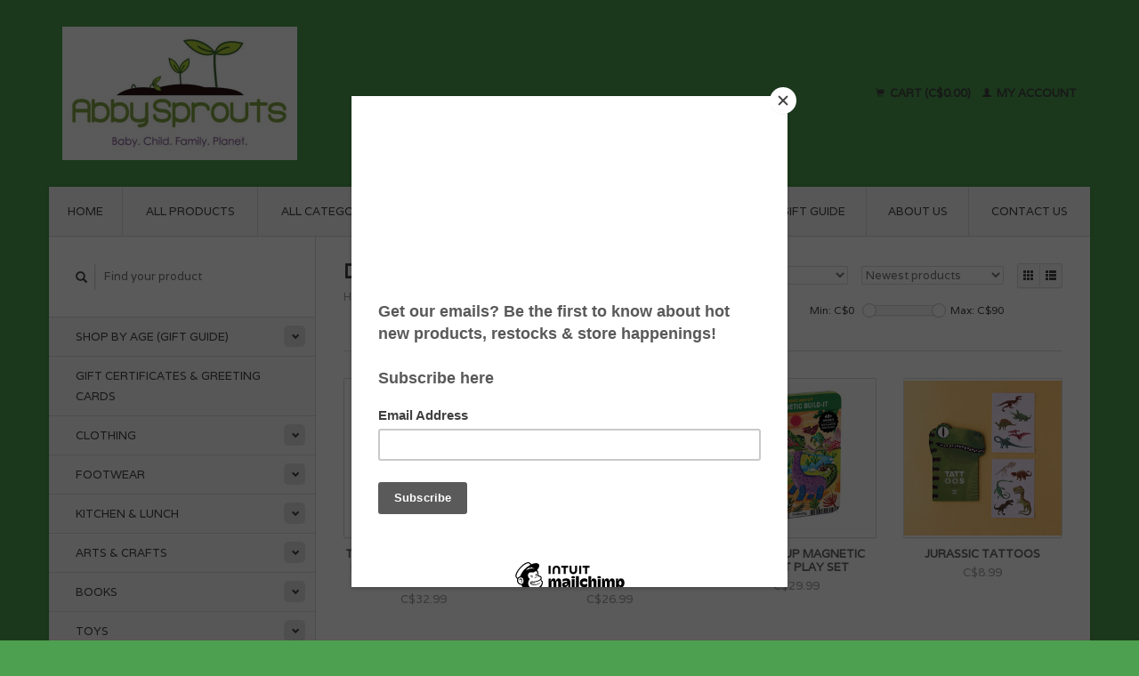

--- FILE ---
content_type: text/html;charset=utf-8
request_url: https://www.abbysprouts.com/shop-by-theme/dinosaurs/
body_size: 11763
content:
<!DOCTYPE html>
<!--[if lt IE 7 ]><html class="ie ie6" lang="us"> <![endif]-->
<!--[if IE 7 ]><html class="ie ie7" lang="us"> <![endif]-->
<!--[if IE 8 ]><html class="ie ie8" lang="us"> <![endif]-->
<!--[if (gte IE 9)|!(IE)]><!--><html lang="us"> <!--<![endif]-->
  <head>
    <meta charset="utf-8"/>
<!-- [START] 'blocks/head.rain' -->
<!--

  (c) 2008-2026 Lightspeed Netherlands B.V.
  http://www.lightspeedhq.com
  Generated: 21-01-2026 @ 19:12:26

-->
<link rel="canonical" href="https://www.abbysprouts.com/shop-by-theme/dinosaurs/"/>
<link rel="next" href="https://www.abbysprouts.com/shop-by-theme/dinosaurs/page2.html"/>
<link rel="alternate" href="https://www.abbysprouts.com/index.rss" type="application/rss+xml" title="New products"/>
<meta name="robots" content="noodp,noydir"/>
<meta property="og:url" content="https://www.abbysprouts.com/shop-by-theme/dinosaurs/?source=facebook"/>
<meta property="og:site_name" content="Abby Sprouts Baby and Childrens Store in Victoria BC Canada"/>
<meta property="og:title" content="Dinosaur Toys Clothing and footwear for  kids who love dinosaurs"/>
<meta property="og:description" content="Dinosaur Toys Clothing and footwear for  kids who love dinosaurs. Perfect Dino themed gift ideas for birthdays and holidays. "/>
<!--[if lt IE 9]>
<script src="https://cdn.shoplightspeed.com/assets/html5shiv.js?2025-02-20"></script>
<![endif]-->
<!-- [END] 'blocks/head.rain' -->
    <title>Dinosaur Toys Clothing and footwear for  kids who love dinosaurs - Abby Sprouts Baby and Childrens Store in Victoria BC Canada</title>
    <meta name="description" content="Dinosaur Toys Clothing and footwear for  kids who love dinosaurs. Perfect Dino themed gift ideas for birthdays and holidays. " />
    <meta name="keywords" content="Dinosaur Toys Clothing and footwear for  kids who love dinosaurs in Victoria bc Canada at Abby Sprouts kids store" />
    
    <meta http-equiv="X-UA-Compatible" content="IE=edge,chrome=1">
    
    <meta name="viewport" content="width=device-width, initial-scale=1.0">
    <meta name="apple-mobile-web-app-capable" content="yes">
    <meta name="apple-mobile-web-app-status-bar-style" content="black">
    
    <link rel="shortcut icon" href="https://cdn.shoplightspeed.com/shops/606915/themes/12316/assets/favicon.ico?20221019060134" type="image/x-icon" />
    <link href='//fonts.googleapis.com/css?family=Varela:400,300,600' rel='stylesheet' type='text/css'>
    <link href='//fonts.googleapis.com/css?family=Varela:400,300,600' rel='stylesheet' type='text/css'>
    <link rel="shortcut icon" href="https://cdn.shoplightspeed.com/shops/606915/themes/12316/assets/favicon.ico?20221019060134" type="image/x-icon" /> 
    <link rel="stylesheet" href="https://cdn.shoplightspeed.com/shops/606915/themes/12316/assets/bootstrap.css?20231128234342" />
    <link rel="stylesheet" href="https://cdn.shoplightspeed.com/shops/606915/themes/12316/assets/responsive.css?20231128234342" />

        <link rel="stylesheet" href="https://cdn.shoplightspeed.com/shops/606915/themes/12316/assets/style.css?20231128234342" />       
    <link rel="stylesheet" href="https://cdn.shoplightspeed.com/shops/606915/themes/12316/assets/settings.css?20231128234342" />  
    <link rel="stylesheet" href="https://cdn.shoplightspeed.com/assets/gui-2-0.css?2025-02-20" /> 
    <link rel="stylesheet" href="https://cdn.shoplightspeed.com/shops/606915/themes/12316/assets/custom.css?20231128234342" />


    <script type="text/javascript" src="https://cdn.shoplightspeed.com/assets/jquery-1-9-1.js?2025-02-20"></script>
    <script type="text/javascript" src="https://cdn.shoplightspeed.com/assets/jquery-ui-1-10-1.js?2025-02-20"></script>
    <script type="text/javascript" src="https://cdn.shoplightspeed.com/assets/jquery-migrate-1-1-1.js?2025-02-20"></script>
    <script type="text/javascript" src="https://cdn.shoplightspeed.com/shops/606915/themes/12316/assets/global.js?20231128234342"></script>
    <script type="text/javascript" src="https://cdn.shoplightspeed.com/assets/gui.js?2025-02-20"></script>
            <script type="text/javascript" src="https://cdn.shoplightspeed.com/shops/606915/themes/12316/assets/uspticker.js?20231128234342"></script>
    
		<script type="text/javascript" src="https://cdn.shoplightspeed.com/shops/606915/themes/12316/assets/share42.js?20231128234342"></script> 

  </head>
  <body> 
    <header class="container">
      <div class="align">
        <div class="vertical">
          <a href="https://www.abbysprouts.com/" title="Abby Sprouts">
            <img class="img-responsive"src="https://cdn.shoplightspeed.com/shops/606915/themes/12316/assets/logo.png?20221019060134" alt="Abby Sprouts" />
          </a>
        </div>
        
        <div class="vertical text-right no-underline">
                    <div class="cart-account">
            <a href="https://www.abbysprouts.com/cart/" class="cart">
              <span class="glyphicon glyphicon-shopping-cart"></span> 
              Cart (C$0.00)
            </a>
            <a href="https://www.abbysprouts.com/account/" class="my-account">
              <span class="glyphicon glyphicon glyphicon-user"></span>
                            My account
                          </a>
          </div>
        </div>
      </div>
    </header>    
    
  
    
    
    
    <div class="container wrapper">
      <nav>
        <ul class="no-list-style no-underline topbar">
          <li class="item home ">
            <a class="itemLink" href="https://www.abbysprouts.com/">Home</a>
          </li>
          
          <li class="item ">
            <a class="itemLink" href="https://www.abbysprouts.com/collection/">All products</a>
          </li>      
          
                    <li class="item ">
            <a class="itemLink" href="https://www.abbysprouts.com/catalog/">All categories</a>
          </li>
          
                                                                                                                                                                                                                                                                                                                                                                                                       
          <li class="item">
            <a class="itemLink" href="https://www.abbysprouts.com/we-moved-to-oak-bay-ave-at-monterey-ave/" title="We Moved to Oak Bay Ave at Monterey Ave">We Moved to Oak Bay Ave at Monterey Ave</a>
          </li>
                                                                                                                                                                                                                                       
          <li class="item">
            <a class="itemLink" href="https://www.abbysprouts.com/gift-guide/" title="Gift Guide">Gift Guide</a>
          </li>
                                                            
          
                              
                                        <li class="item"><a class="itemLink" href="https://www.abbysprouts.com/service/about/" title="About us">About us</a></li>
                    
                                        
                                        
                                        
                                        
                                        
                    <li class="item"><a class="itemLink" href="https://www.abbysprouts.com/service/" title="Contact Us">Contact Us</a></li>
                                        
                                        
                                        
                                        
                              
                    </ul>
      </nav>

      <div class="sidebar col-xs-12 col-sm-12 col-md-3">
        <span class="burger glyphicon glyphicon-menu-hamburger hidden-md hidden-lg"></span>
       
      <div class="search">
  <form action="https://www.abbysprouts.com/search/" method="get" id="formSearch">
    <span onclick="$('#formSearch').submit();" title="Search" class="glyphicon glyphicon-search"></span>
    <input type="text" name="q" value="" placeholder="Find your product"/>
  </form>
</div>
<ul class="no-underline no-list-style sidebarul">
      <li class="item foldingsidebar ">
     <div class="subcat"><span class="glyphicon glyphicon-chevron-down"></span></div>
    <a class="itemLink  hassub" href="https://www.abbysprouts.com/shop-by-age-gift-guide/" title="Shop by Age (Gift Guide)">Shop by Age (Gift Guide)</a>

        <ul class="subnav">
            <li class="subitem">
                
        <a class="subitemLink " href="https://www.abbysprouts.com/shop-by-age-gift-guide/baby-gifts/" title="Baby Gifts ">Baby Gifts 
        </a>
              </li>
            <li class="subitem">
                
        <a class="subitemLink " href="https://www.abbysprouts.com/shop-by-age-gift-guide/1-year-old/" title="1 Year Old">1 Year Old
        </a>
              </li>
            <li class="subitem">
                
        <a class="subitemLink " href="https://www.abbysprouts.com/shop-by-age-gift-guide/2-years-old/" title="2 Years Old">2 Years Old
        </a>
              </li>
            <li class="subitem">
                
        <a class="subitemLink " href="https://www.abbysprouts.com/shop-by-age-gift-guide/3-years-old/" title="3 Years Old">3 Years Old
        </a>
              </li>
            <li class="subitem">
                
        <a class="subitemLink " href="https://www.abbysprouts.com/shop-by-age-gift-guide/4-years-old/" title="4 Years Old">4 Years Old
        </a>
              </li>
            <li class="subitem">
                
        <a class="subitemLink " href="https://www.abbysprouts.com/shop-by-age-gift-guide/5-years-old/" title="5 Years Old">5 Years Old
        </a>
              </li>
            <li class="subitem">
                
        <a class="subitemLink " href="https://www.abbysprouts.com/shop-by-age-gift-guide/6-years-old/" title="6 Years Old">6 Years Old
        </a>
              </li>
            <li class="subitem">
                
        <a class="subitemLink " href="https://www.abbysprouts.com/shop-by-age-gift-guide/7-years-old/" title="7 Years Old">7 Years Old
        </a>
              </li>
            <li class="subitem">
                
        <a class="subitemLink " href="https://www.abbysprouts.com/shop-by-age-gift-guide/8-years-old/" title="8 Years Old">8 Years Old
        </a>
              </li>
            <li class="subitem">
                
        <a class="subitemLink " href="https://www.abbysprouts.com/shop-by-age-gift-guide/9-10-years-old/" title="9 + 10  Years Old">9 + 10  Years Old
        </a>
              </li>
            <li class="subitem">
                
        <a class="subitemLink " href="https://www.abbysprouts.com/shop-by-age-gift-guide/11-12-years-old/" title="11/12 Years Old">11/12 Years Old
        </a>
              </li>
            <li class="subitem">
                
        <a class="subitemLink " href="https://www.abbysprouts.com/shop-by-age-gift-guide/moms/" title="Moms ">Moms 
        </a>
              </li>
          </ul>
      </li>
       
      <li class="item foldingsidebar ">
     
    <a class="itemLink  " href="https://www.abbysprouts.com/gift-certificates-greeting-cards/" title="Gift Certificates &amp; Greeting Cards">Gift Certificates &amp; Greeting Cards</a>

      </li>
       
      <li class="item foldingsidebar ">
     <div class="subcat"><span class="glyphicon glyphicon-chevron-down"></span></div>
    <a class="itemLink  hassub" href="https://www.abbysprouts.com/clothing/" title="Clothing">Clothing</a>

        <ul class="subnav">
            <li class="subitem">
                
        <a class="subitemLink " href="https://www.abbysprouts.com/clothing/tops/" title="Tops">Tops
        </a>
              </li>
            <li class="subitem">
                
        <a class="subitemLink " href="https://www.abbysprouts.com/clothing/bottoms/" title="Bottoms">Bottoms
        </a>
              </li>
            <li class="subitem">
                
        <a class="subitemLink " href="https://www.abbysprouts.com/clothing/one-piece-sleepers-rompers/" title="One Piece (Sleepers &amp; Rompers)">One Piece (Sleepers &amp; Rompers)
        </a>
              </li>
            <li class="subitem">
                
        <a class="subitemLink " href="https://www.abbysprouts.com/clothing/dresses-skirts/" title="Dresses &amp; Skirts">Dresses &amp; Skirts
        </a>
              </li>
            <li class="subitem">
                
        <a class="subitemLink " href="https://www.abbysprouts.com/clothing/sweaters/" title="Sweaters">Sweaters
        </a>
              </li>
            <li class="subitem">
                
        <a class="subitemLink " href="https://www.abbysprouts.com/clothing/outerwear/" title="Outerwear">Outerwear
        </a>
              </li>
            <li class="subitem">
                
        <a class="subitemLink " href="https://www.abbysprouts.com/clothing/pjs/" title="PJs">PJs
        </a>
              </li>
            <li class="subitem">
                
        <a class="subitemLink " href="https://www.abbysprouts.com/clothing/swim/" title="Swim">Swim
        </a>
              </li>
            <li class="subitem">
                
        <a class="subitemLink " href="https://www.abbysprouts.com/clothing/socks-tights/" title="Socks &amp; Tights">Socks &amp; Tights
        </a>
              </li>
            <li class="subitem">
                
        <a class="subitemLink " href="https://www.abbysprouts.com/clothing/underwear/" title="Underwear">Underwear
        </a>
              </li>
            <li class="subitem">
                
        <a class="subitemLink " href="https://www.abbysprouts.com/clothing/spring-summer-accesories/" title="Spring &amp; Summer Accesories">Spring &amp; Summer Accesories
        </a>
              </li>
            <li class="subitem">
                
        <a class="subitemLink " href="https://www.abbysprouts.com/clothing/fall-winter-accessories/" title="Fall &amp; Winter Accessories">Fall &amp; Winter Accessories
        </a>
              </li>
            <li class="subitem">
                
        <a class="subitemLink " href="https://www.abbysprouts.com/clothing/potty-learning/" title="Potty Learning">Potty Learning
        </a>
              </li>
            <li class="subitem">
                
        <a class="subitemLink " href="https://www.abbysprouts.com/clothing/wool/" title="Wool">Wool
        </a>
              </li>
          </ul>
      </li>
       
      <li class="item foldingsidebar ">
     <div class="subcat"><span class="glyphicon glyphicon-chevron-down"></span></div>
    <a class="itemLink  hassub" href="https://www.abbysprouts.com/footwear/" title="Footwear">Footwear</a>

        <ul class="subnav">
            <li class="subitem">
                
        <a class="subitemLink " href="https://www.abbysprouts.com/footwear/boots/" title="Boots ">Boots 
        </a>
              </li>
            <li class="subitem">
                
        <a class="subitemLink " href="https://www.abbysprouts.com/footwear/sandals-summer-shoes/" title="Sandals/Summer Shoes">Sandals/Summer Shoes
        </a>
              </li>
            <li class="subitem">
                
        <a class="subitemLink " href="https://www.abbysprouts.com/footwear/sneakers/" title="Sneakers">Sneakers
        </a>
              </li>
            <li class="subitem">
                
        <a class="subitemLink " href="https://www.abbysprouts.com/footwear/slippers/" title="Slippers">Slippers
        </a>
              </li>
            <li class="subitem">
                
        <a class="subitemLink " href="https://www.abbysprouts.com/footwear/baby-new-walkers/" title="Baby &amp; New Walkers">Baby &amp; New Walkers
        </a>
              </li>
            <li class="subitem">
                
        <a class="subitemLink " href="https://www.abbysprouts.com/footwear/adults/" title="Adults">Adults
        </a>
              </li>
            <li class="subitem">
                
        <a class="subitemLink " href="https://www.abbysprouts.com/footwear/slip-ons/" title="Slip Ons">Slip Ons
        </a>
              </li>
            <li class="subitem">
                
        <a class="subitemLink " href="https://www.abbysprouts.com/footwear/uniform-shoes/" title="Uniform Shoes">Uniform Shoes
        </a>
              </li>
          </ul>
      </li>
       
      <li class="item foldingsidebar ">
     <div class="subcat"><span class="glyphicon glyphicon-chevron-down"></span></div>
    <a class="itemLink  hassub" href="https://www.abbysprouts.com/kitchen-lunch/" title="Kitchen &amp; Lunch">Kitchen &amp; Lunch</a>

        <ul class="subnav">
            <li class="subitem">
                
        <a class="subitemLink " href="https://www.abbysprouts.com/kitchen-lunch/back-to-school/" title="Back to School">Back to School
        </a>
              </li>
            <li class="subitem">
                
        <a class="subitemLink " href="https://www.abbysprouts.com/kitchen-lunch/bottles-sippy-cups/" title="Bottles/Sippy Cups">Bottles/Sippy Cups
        </a>
              </li>
            <li class="subitem">
                
        <a class="subitemLink " href="https://www.abbysprouts.com/kitchen-lunch/water-bottles/" title="Water Bottles">Water Bottles
        </a>
              </li>
            <li class="subitem">
                
        <a class="subitemLink " href="https://www.abbysprouts.com/kitchen-lunch/dishes/" title="Dishes">Dishes
        </a>
              </li>
            <li class="subitem">
                
        <a class="subitemLink " href="https://www.abbysprouts.com/kitchen-lunch/utensils/" title="Utensils">Utensils
        </a>
              </li>
            <li class="subitem">
                
        <a class="subitemLink " href="https://www.abbysprouts.com/kitchen-lunch/bibs/" title="Bibs">Bibs
        </a>
              </li>
            <li class="subitem">
                
        <a class="subitemLink " href="https://www.abbysprouts.com/kitchen-lunch/containers/" title="Containers">Containers
        </a>
              </li>
            <li class="subitem">
                
        <a class="subitemLink " href="https://www.abbysprouts.com/kitchen-lunch/lunch-bags/" title="Lunch Bags">Lunch Bags
        </a>
              </li>
            <li class="subitem">
                
        <a class="subitemLink " href="https://www.abbysprouts.com/kitchen-lunch/straws/" title="Straws">Straws
        </a>
              </li>
            <li class="subitem">
                
        <a class="subitemLink " href="https://www.abbysprouts.com/kitchen-lunch/baby-feeding/" title="Baby Feeding">Baby Feeding
        </a>
              </li>
          </ul>
      </li>
       
      <li class="item foldingsidebar ">
     <div class="subcat"><span class="glyphicon glyphicon-chevron-down"></span></div>
    <a class="itemLink  hassub" href="https://www.abbysprouts.com/arts-crafts/" title="Arts &amp; Crafts">Arts &amp; Crafts</a>

        <ul class="subnav">
            <li class="subitem">
                
        <a class="subitemLink " href="https://www.abbysprouts.com/arts-crafts/drawing-utensils-paper/" title="Drawing Utensils &amp; Paper">Drawing Utensils &amp; Paper
        </a>
              </li>
            <li class="subitem">
                
        <a class="subitemLink " href="https://www.abbysprouts.com/arts-crafts/activity-colouring-books/" title="Activity &amp; Colouring Books">Activity &amp; Colouring Books
        </a>
              </li>
            <li class="subitem">
                
        <a class="subitemLink " href="https://www.abbysprouts.com/arts-crafts/painting-accessories/" title="Painting &amp; Accessories">Painting &amp; Accessories
        </a>
              </li>
            <li class="subitem">
                
        <a class="subitemLink " href="https://www.abbysprouts.com/arts-crafts/crafts-and-craft-kits/" title="Crafts and Craft Kits">Crafts and Craft Kits
        </a>
              </li>
            <li class="subitem">
                
        <a class="subitemLink " href="https://www.abbysprouts.com/arts-crafts/stickers/" title="Stickers">Stickers
        </a>
              </li>
            <li class="subitem">
                
        <a class="subitemLink " href="https://www.abbysprouts.com/arts-crafts/journals-notebooks/" title="Journals &amp; Notebooks">Journals &amp; Notebooks
        </a>
              </li>
          </ul>
      </li>
       
      <li class="item foldingsidebar ">
     <div class="subcat"><span class="glyphicon glyphicon-chevron-down"></span></div>
    <a class="itemLink  hassub" href="https://www.abbysprouts.com/books/" title="Books">Books</a>

        <ul class="subnav">
            <li class="subitem">
                
        <a class="subitemLink " href="https://www.abbysprouts.com/books/board-books/" title="Board Books">Board Books
        </a>
              </li>
            <li class="subitem">
                
        <a class="subitemLink " href="https://www.abbysprouts.com/books/picture-books/" title="Picture Books">Picture Books
        </a>
              </li>
            <li class="subitem">
                
        <a class="subitemLink " href="https://www.abbysprouts.com/books/young-readers/" title="Young Readers">Young Readers
        </a>
              </li>
          </ul>
      </li>
       
      <li class="item foldingsidebar ">
     <div class="subcat"><span class="glyphicon glyphicon-chevron-down"></span></div>
    <a class="itemLink  hassub" href="https://www.abbysprouts.com/toys/" title="Toys">Toys</a>

        <ul class="subnav">
            <li class="subitem">
                
        <a class="subitemLink " href="https://www.abbysprouts.com/toys/dollhouse-play-sets/" title="Dollhouse/Play Sets">Dollhouse/Play Sets
        </a>
              </li>
            <li class="subitem">
                
        <a class="subitemLink " href="https://www.abbysprouts.com/toys/dolls/" title="Dolls">Dolls
        </a>
              </li>
            <li class="subitem">
                
        <a class="subitemLink " href="https://www.abbysprouts.com/toys/dress-up-costumes/" title="Dress Up &amp; Costumes">Dress Up &amp; Costumes
        </a>
              </li>
            <li class="subitem">
                
        <a class="subitemLink " href="https://www.abbysprouts.com/toys/soft-toys/" title="Soft Toys">Soft Toys
        </a>
              </li>
            <li class="subitem">
                
        <a class="subitemLink " href="https://www.abbysprouts.com/toys/play-food-kitchen/" title="Play Food/Kitchen">Play Food/Kitchen
        </a>
              </li>
            <li class="subitem">
                
        <a class="subitemLink " href="https://www.abbysprouts.com/toys/vehicles/" title="Vehicles">Vehicles
        </a>
              </li>
            <li class="subitem">
                
        <a class="subitemLink " href="https://www.abbysprouts.com/toys/travel/" title="Travel">Travel
        </a>
              </li>
            <li class="subitem">
                
        <a class="subitemLink " href="https://www.abbysprouts.com/toys/bikes-helmets/" title="Bikes/Helmets">Bikes/Helmets
        </a>
              </li>
            <li class="subitem">
                
        <a class="subitemLink " href="https://www.abbysprouts.com/toys/educational/" title="Educational">Educational
        </a>
              </li>
            <li class="subitem">
                
        <a class="subitemLink " href="https://www.abbysprouts.com/toys/puzzles/" title="Puzzles">Puzzles
        </a>
              </li>
            <li class="subitem">
                
        <a class="subitemLink " href="https://www.abbysprouts.com/toys/games/" title="Games">Games
        </a>
              </li>
            <li class="subitem">
                
        <a class="subitemLink " href="https://www.abbysprouts.com/toys/blocks-stacking/" title="Blocks &amp; Stacking">Blocks &amp; Stacking
        </a>
              </li>
            <li class="subitem">
                
        <a class="subitemLink " href="https://www.abbysprouts.com/toys/pretend-play/" title="Pretend Play">Pretend Play
        </a>
              </li>
            <li class="subitem">
                
        <a class="subitemLink " href="https://www.abbysprouts.com/toys/rattle-grab/" title="Rattle &amp; Grab">Rattle &amp; Grab
        </a>
              </li>
            <li class="subitem">
                
        <a class="subitemLink " href="https://www.abbysprouts.com/toys/music/" title="Music">Music
        </a>
              </li>
            <li class="subitem">
                
        <a class="subitemLink " href="https://www.abbysprouts.com/toys/push-pull/" title="Push &amp; Pull">Push &amp; Pull
        </a>
              </li>
            <li class="subitem">
                
        <a class="subitemLink " href="https://www.abbysprouts.com/toys/stem/" title="STEM">STEM
        </a>
              </li>
            <li class="subitem">
                
        <a class="subitemLink " href="https://www.abbysprouts.com/toys/figures/" title=" Figures"> Figures
        </a>
              </li>
            <li class="subitem">
                
        <a class="subitemLink " href="https://www.abbysprouts.com/toys/outside/" title="Outside">Outside
        </a>
              </li>
            <li class="subitem">
                
        <a class="subitemLink " href="https://www.abbysprouts.com/toys/jewelry-boxes-snow-globes-special-things/" title="Jewelry Boxes, Snow Globes &amp; Special Things">Jewelry Boxes, Snow Globes &amp; Special Things
        </a>
              </li>
            <li class="subitem">
                
        <a class="subitemLink " href="https://www.abbysprouts.com/toys/magnets/" title="Magnets">Magnets
        </a>
              </li>
            <li class="subitem">
                
        <a class="subitemLink " href="https://www.abbysprouts.com/toys/bath-toys/" title="Bath Toys">Bath Toys
        </a>
              </li>
            <li class="subitem">
                
        <a class="subitemLink " href="https://www.abbysprouts.com/toys/toddler-toys/" title="Toddler Toys">Toddler Toys
        </a>
              </li>
            <li class="subitem">
                
        <a class="subitemLink " href="https://www.abbysprouts.com/toys/small-world-play/" title="Small World Play">Small World Play
        </a>
              </li>
            <li class="subitem">
                
        <a class="subitemLink " href="https://www.abbysprouts.com/toys/grimms-wooden-toys/" title="Grimms Wooden Toys">Grimms Wooden Toys
        </a>
              </li>
            <li class="subitem">
                
        <a class="subitemLink " href="https://www.abbysprouts.com/toys/ostheimer-wooden-toys/" title="Ostheimer Wooden Toys">Ostheimer Wooden Toys
        </a>
              </li>
            <li class="subitem">
                
        <a class="subitemLink " href="https://www.abbysprouts.com/toys/holztiger-figures/" title="Holztiger Figures ">Holztiger Figures 
        </a>
              </li>
            <li class="subitem">
                
        <a class="subitemLink " href="https://www.abbysprouts.com/toys/grapat-wooden-toys/" title="Grapat Wooden Toys">Grapat Wooden Toys
        </a>
              </li>
            <li class="subitem">
                
        <a class="subitemLink " href="https://www.abbysprouts.com/toys/gluckskafer/" title="Gluckskafer">Gluckskafer
        </a>
              </li>
            <li class="subitem">
                
        <a class="subitemLink " href="https://www.abbysprouts.com/toys/loose-parts-storage/" title="Loose Parts &amp; Storage">Loose Parts &amp; Storage
        </a>
              </li>
            <li class="subitem">
                
        <a class="subitemLink " href="https://www.abbysprouts.com/toys/baby-toys/" title="Baby Toys">Baby Toys
        </a>
              </li>
            <li class="subitem">
                
        <a class="subitemLink " href="https://www.abbysprouts.com/toys/marble-ball-runs/" title="Marble &amp; Ball Runs">Marble &amp; Ball Runs
        </a>
              </li>
            <li class="subitem">
                
        <a class="subitemLink " href="https://www.abbysprouts.com/toys/puppets/" title="Puppets">Puppets
        </a>
              </li>
            <li class="subitem">
                
        <a class="subitemLink " href="https://www.abbysprouts.com/toys/trains/" title="Trains">Trains
        </a>
              </li>
          </ul>
      </li>
       
      <li class="item foldingsidebar ">
     <div class="subcat"><span class="glyphicon glyphicon-chevron-down"></span></div>
    <a class="itemLink  hassub" href="https://www.abbysprouts.com/waldorf-montessori-inspired/" title="Waldorf &amp; Montessori Inspired">Waldorf &amp; Montessori Inspired</a>

        <ul class="subnav">
            <li class="subitem">
                
        <a class="subitemLink " href="https://www.abbysprouts.com/waldorf-montessori-inspired/birthday-rings-deco-pieces/" title="Birthday Rings &amp; Deco Pieces">Birthday Rings &amp; Deco Pieces
        </a>
              </li>
            <li class="subitem">
                
        <a class="subitemLink " href="https://www.abbysprouts.com/waldorf-montessori-inspired/rainbows-accesories/" title="Rainbows &amp; Accesories">Rainbows &amp; Accesories
        </a>
              </li>
          </ul>
      </li>
       
      <li class="item foldingsidebar ">
     <div class="subcat"><span class="glyphicon glyphicon-chevron-down"></span></div>
    <a class="itemLink  hassub" href="https://www.abbysprouts.com/baby-carriers/" title="Baby Carriers">Baby Carriers</a>

        <ul class="subnav">
            <li class="subitem">
                
        <a class="subitemLink " href="https://www.abbysprouts.com/baby-carriers/soft-structured/" title="Soft Structured">Soft Structured
        </a>
              </li>
            <li class="subitem">
                
        <a class="subitemLink " href="https://www.abbysprouts.com/baby-carriers/ring-sling/" title="Ring Sling">Ring Sling
        </a>
              </li>
            <li class="subitem">
                
        <a class="subitemLink " href="https://www.abbysprouts.com/baby-carriers/stretchy-wrap/" title="Stretchy Wrap">Stretchy Wrap
        </a>
              </li>
            <li class="subitem">
                
        <a class="subitemLink " href="https://www.abbysprouts.com/baby-carriers/woven-wrap/" title="Woven Wrap">Woven Wrap
        </a>
              </li>
            <li class="subitem">
                
        <a class="subitemLink " href="https://www.abbysprouts.com/baby-carriers/accessories/" title="Accessories">Accessories
        </a>
              </li>
          </ul>
      </li>
       
      <li class="item foldingsidebar ">
     <div class="subcat"><span class="glyphicon glyphicon-chevron-down"></span></div>
    <a class="itemLink  hassub" href="https://www.abbysprouts.com/bath-skin/" title="Bath &amp; Skin ">Bath &amp; Skin </a>

        <ul class="subnav">
            <li class="subitem">
                
        <a class="subitemLink " href="https://www.abbysprouts.com/bath-skin/towels-face-cloths/" title="Towels/Face Cloths">Towels/Face Cloths
        </a>
              </li>
            <li class="subitem">
                
        <a class="subitemLink " href="https://www.abbysprouts.com/bath-skin/bath-toys/" title="Bath Toys">Bath Toys
        </a>
              </li>
            <li class="subitem">
                
        <a class="subitemLink " href="https://www.abbysprouts.com/bath-skin/dental/" title="Dental">Dental
        </a>
              </li>
            <li class="subitem">
                
        <a class="subitemLink " href="https://www.abbysprouts.com/bath-skin/lotions-balms/" title="Lotions/Balms">Lotions/Balms
        </a>
              </li>
            <li class="subitem">
                
        <a class="subitemLink " href="https://www.abbysprouts.com/bath-skin/sunscreen/" title="Sunscreen">Sunscreen
        </a>
              </li>
            <li class="subitem">
                
        <a class="subitemLink " href="https://www.abbysprouts.com/bath-skin/bath/" title="Bath">Bath
        </a>
              </li>
            <li class="subitem">
                
        <a class="subitemLink " href="https://www.abbysprouts.com/bath-skin/teethers-soothers/" title="Teethers/Soothers">Teethers/Soothers
        </a>
              </li>
          </ul>
      </li>
       
      <li class="item foldingsidebar ">
     <div class="subcat"><span class="glyphicon glyphicon-chevron-down"></span></div>
    <a class="itemLink  hassub" href="https://www.abbysprouts.com/bedding-sleep-sacks/" title="Bedding &amp; Sleep Sacks">Bedding &amp; Sleep Sacks</a>

        <ul class="subnav">
            <li class="subitem">
                
        <a class="subitemLink " href="https://www.abbysprouts.com/bedding-sleep-sacks/sleep-sacks/" title="Sleep Sacks">Sleep Sacks
        </a>
              </li>
            <li class="subitem">
                
        <a class="subitemLink " href="https://www.abbysprouts.com/bedding-sleep-sacks/blankets/" title="Blankets">Blankets
        </a>
              </li>
            <li class="subitem">
                
        <a class="subitemLink " href="https://www.abbysprouts.com/bedding-sleep-sacks/pillows/" title="Pillows">Pillows
        </a>
              </li>
            <li class="subitem">
                
        <a class="subitemLink " href="https://www.abbysprouts.com/bedding-sleep-sacks/sheets-mattress-covers/" title="Sheets/Mattress Covers">Sheets/Mattress Covers
        </a>
              </li>
          </ul>
      </li>
       
      <li class="item active foldingsidebar ">
     <div class="subcat"><span class="glyphicon glyphicon-chevron-down"></span></div>
    <a class="itemLink  active hassub" href="https://www.abbysprouts.com/shop-by-theme/" title="Shop by Theme">Shop by Theme</a>

        <ul class="subnav">
            <li class="subitem">
                
        <a class="subitemLink " href="https://www.abbysprouts.com/shop-by-theme/west-coast-canadian/" title="West Coast &amp; Canadian ">West Coast &amp; Canadian 
        </a>
              </li>
            <li class="subitem">
                
        <a class="subitemLink " href="https://www.abbysprouts.com/shop-by-theme/unicorns/" title="Unicorns">Unicorns
        </a>
              </li>
            <li class="subitem">
                
        <a class="subitemLink active " href="https://www.abbysprouts.com/shop-by-theme/dinosaurs/" title="Dinosaurs">Dinosaurs
        </a>
              </li>
            <li class="subitem">
                
        <a class="subitemLink " href="https://www.abbysprouts.com/shop-by-theme/outer-space/" title="Outer Space">Outer Space
        </a>
              </li>
            <li class="subitem">
                
        <a class="subitemLink " href="https://www.abbysprouts.com/shop-by-theme/cats/" title="Cats">Cats
        </a>
              </li>
            <li class="subitem">
                
        <a class="subitemLink " href="https://www.abbysprouts.com/shop-by-theme/garden/" title="Garden ">Garden 
        </a>
              </li>
            <li class="subitem">
                
        <a class="subitemLink " href="https://www.abbysprouts.com/shop-by-theme/dogs/" title="Dogs">Dogs
        </a>
              </li>
            <li class="subitem">
                
        <a class="subitemLink " href="https://www.abbysprouts.com/shop-by-theme/construction/" title="Construction">Construction
        </a>
              </li>
            <li class="subitem">
                
        <a class="subitemLink " href="https://www.abbysprouts.com/shop-by-theme/beach/" title="Beach">Beach
        </a>
              </li>
            <li class="subitem">
                
        <a class="subitemLink " href="https://www.abbysprouts.com/shop-by-theme/sharks/" title="Sharks ">Sharks 
        </a>
              </li>
            <li class="subitem">
                
        <a class="subitemLink " href="https://www.abbysprouts.com/shop-by-theme/whales/" title="Whales">Whales
        </a>
              </li>
            <li class="subitem">
                
        <a class="subitemLink " href="https://www.abbysprouts.com/shop-by-theme/horses/" title="Horses ">Horses 
        </a>
              </li>
            <li class="subitem">
                
        <a class="subitemLink " href="https://www.abbysprouts.com/shop-by-theme/rainbow/" title="Rainbow">Rainbow
        </a>
              </li>
            <li class="subitem">
                
        <a class="subitemLink " href="https://www.abbysprouts.com/shop-by-theme/vehicles/" title="Vehicles">Vehicles
        </a>
              </li>
            <li class="subitem">
                
        <a class="subitemLink " href="https://www.abbysprouts.com/shop-by-theme/tools-building-sets/" title="Tools &amp; Building Sets">Tools &amp; Building Sets
        </a>
              </li>
            <li class="subitem">
                
        <a class="subitemLink " href="https://www.abbysprouts.com/shop-by-theme/jungle/" title="Jungle">Jungle
        </a>
              </li>
            <li class="subitem">
                
        <a class="subitemLink " href="https://www.abbysprouts.com/shop-by-theme/princess/" title="Princess">Princess
        </a>
              </li>
            <li class="subitem">
                
        <a class="subitemLink " href="https://www.abbysprouts.com/shop-by-theme/ocean/" title="Ocean">Ocean
        </a>
              </li>
            <li class="subitem">
                
        <a class="subitemLink " href="https://www.abbysprouts.com/shop-by-theme/ballerina/" title="Ballerina">Ballerina
        </a>
              </li>
            <li class="subitem">
                
        <a class="subitemLink " href="https://www.abbysprouts.com/shop-by-theme/fire-fighting/" title="Fire Fighting">Fire Fighting
        </a>
              </li>
            <li class="subitem">
                
        <a class="subitemLink " href="https://www.abbysprouts.com/shop-by-theme/trains/" title="Trains">Trains
        </a>
              </li>
            <li class="subitem">
                
        <a class="subitemLink " href="https://www.abbysprouts.com/shop-by-theme/farm/" title="Farm">Farm
        </a>
              </li>
            <li class="subitem">
                
        <a class="subitemLink " href="https://www.abbysprouts.com/shop-by-theme/dragons/" title="Dragons">Dragons
        </a>
              </li>
            <li class="subitem">
                
        <a class="subitemLink " href="https://www.abbysprouts.com/shop-by-theme/fairy/" title="Fairy">Fairy
        </a>
              </li>
          </ul>
      </li>
       
      <li class="item foldingsidebar ">
     <div class="subcat"><span class="glyphicon glyphicon-chevron-down"></span></div>
    <a class="itemLink  hassub" href="https://www.abbysprouts.com/moms/" title="Moms">Moms</a>

        <ul class="subnav">
            <li class="subitem">
                
        <a class="subitemLink " href="https://www.abbysprouts.com/moms/bras/" title="Bras">Bras
        </a>
              </li>
            <li class="subitem">
                
        <a class="subitemLink " href="https://www.abbysprouts.com/moms/apparel/" title="Apparel">Apparel
        </a>
              </li>
            <li class="subitem">
                
        <a class="subitemLink " href="https://www.abbysprouts.com/moms/diaper-bags/" title="Diaper Bags">Diaper Bags
        </a>
              </li>
            <li class="subitem">
                
        <a class="subitemLink " href="https://www.abbysprouts.com/moms/accessories/" title="Accessories">Accessories
        </a>
              </li>
          </ul>
      </li>
       
      <li class="item foldingsidebar ">
     <div class="subcat"><span class="glyphicon glyphicon-chevron-down"></span></div>
    <a class="itemLink  hassub" href="https://www.abbysprouts.com/nursery-home/" title="Nursery &amp; Home">Nursery &amp; Home</a>

        <ul class="subnav">
            <li class="subitem">
                
        <a class="subitemLink " href="https://www.abbysprouts.com/nursery-home/mobiles-decor/" title="Mobiles/Decor">Mobiles/Decor
        </a>
              </li>
            <li class="subitem">
                
        <a class="subitemLink " href="https://www.abbysprouts.com/nursery-home/high-chairs/" title="High Chairs">High Chairs
        </a>
              </li>
            <li class="subitem">
                
        <a class="subitemLink " href="https://www.abbysprouts.com/nursery-home/accessories/" title="Accessories">Accessories
        </a>
              </li>
            <li class="subitem">
                
        <a class="subitemLink " href="https://www.abbysprouts.com/nursery-home/night-lights/" title="Night Lights">Night Lights
        </a>
              </li>
          </ul>
      </li>
       
      <li class="item foldingsidebar ">
     <div class="subcat"><span class="glyphicon glyphicon-chevron-down"></span></div>
    <a class="itemLink  hassub" href="https://www.abbysprouts.com/accessories/" title="Accessories">Accessories</a>

        <ul class="subnav">
            <li class="subitem">
                
        <a class="subitemLink " href="https://www.abbysprouts.com/accessories/hats/" title="Hats">Hats
        </a>
              </li>
            <li class="subitem">
                
        <a class="subitemLink " href="https://www.abbysprouts.com/accessories/hair-clips-headbands/" title="Hair Clips/Headbands">Hair Clips/Headbands
        </a>
              </li>
            <li class="subitem">
                
        <a class="subitemLink " href="https://www.abbysprouts.com/accessories/mittens-gloves/" title="Mittens &amp; Gloves">Mittens &amp; Gloves
        </a>
              </li>
            <li class="subitem">
                
        <a class="subitemLink " href="https://www.abbysprouts.com/accessories/scarves-bibs/" title="Scarves &amp; Bibs">Scarves &amp; Bibs
        </a>
              </li>
          </ul>
      </li>
       
      <li class="item foldingsidebar ">
     
    <a class="itemLink  " href="https://www.abbysprouts.com/easter/" title="Easter">Easter</a>

      </li>
       
      <li class="item foldingsidebar ">
     
    <a class="itemLink  " href="https://www.abbysprouts.com/stocking-stuffers/" title="Stocking Stuffers">Stocking Stuffers</a>

      </li>
       
         <li class="item hidden-sm hidden-md hidden-lg">
    <a class="itemLink " href="https://www.abbysprouts.com/we-moved-to-oak-bay-ave-at-monterey-ave/" title="We Moved to Oak Bay Ave at Monterey Ave">We Moved to Oak Bay Ave at Monterey Ave</a>
  </li>
    
      <li class="item foldingsidebar ">
     
    <a class="itemLink  " href="https://www.abbysprouts.com/sun-hats/" title="Sun Hats">Sun Hats</a>

      </li>
       
      <li class="item foldingsidebar ">
     
    <a class="itemLink  " href="https://www.abbysprouts.com/outside-play/" title="Outside Play">Outside Play</a>

      </li>
       
      <li class="item foldingsidebar ">
     
    <a class="itemLink  " href="https://www.abbysprouts.com/holiday/" title="Holiday">Holiday</a>

      </li>
       
      <li class="item foldingsidebar ">
     
    <a class="itemLink  " href="https://www.abbysprouts.com/valentines/" title="Valentine&#039;s">Valentine&#039;s</a>

      </li>
       
      <li class="item foldingsidebar ">
     
    <a class="itemLink  " href="https://www.abbysprouts.com/erzi/" title="Erzi">Erzi</a>

      </li>
       
      <li class="item foldingsidebar ">
     
    <a class="itemLink  " href="https://www.abbysprouts.com/under-20/" title="Under $20">Under $20</a>

      </li>
       
      <li class="item foldingsidebar ">
     
    <a class="itemLink  " href="https://www.abbysprouts.com/gift-baskets-custom-gift-bundles/" title="Gift Baskets &amp; Custom Gift Bundles">Gift Baskets &amp; Custom Gift Bundles</a>

      </li>
       
      <li class="item foldingsidebar ">
     
    <a class="itemLink  " href="https://www.abbysprouts.com/halloween/" title="Halloween">Halloween</a>

      </li>
       
      <li class="item foldingsidebar ">
     <div class="subcat"><span class="glyphicon glyphicon-chevron-down"></span></div>
    <a class="itemLink  hassub" href="https://www.abbysprouts.com/made-in-canada/" title="Made in Canada">Made in Canada</a>

        <ul class="subnav">
            <li class="subitem">
                
        <a class="subitemLink " href="https://www.abbysprouts.com/made-in-canada/kamik/" title="Kamik">Kamik
        </a>
              </li>
            <li class="subitem">
                
        <a class="subitemLink " href="https://www.abbysprouts.com/made-in-canada/padraig/" title="Padraig">Padraig
        </a>
              </li>
            <li class="subitem">
                
        <a class="subitemLink " href="https://www.abbysprouts.com/made-in-canada/mini-mioche/" title="Mini Mioche">Mini Mioche
        </a>
              </li>
            <li class="subitem">
                
        <a class="subitemLink " href="https://www.abbysprouts.com/made-in-canada/brumbly-baby/" title="Brumbly Baby">Brumbly Baby
        </a>
              </li>
            <li class="subitem">
                
        <a class="subitemLink " href="https://www.abbysprouts.com/made-in-canada/peas-in-a-pod/" title="Peas In a Pod">Peas In a Pod
        </a>
              </li>
            <li class="subitem">
                
        <a class="subitemLink " href="https://www.abbysprouts.com/made-in-canada/happy-hippo/" title="Happy Hippo">Happy Hippo
        </a>
              </li>
            <li class="subitem">
                
        <a class="subitemLink " href="https://www.abbysprouts.com/made-in-canada/loot-toy-co/" title="Loot Toy Co.">Loot Toy Co.
        </a>
              </li>
          </ul>
      </li>
       
      <li class="item foldingsidebar ">
     <div class="subcat"><span class="glyphicon glyphicon-chevron-down"></span></div>
    <a class="itemLink  hassub" href="https://www.abbysprouts.com/canadian-brands/" title="Canadian Brands">Canadian Brands</a>

        <ul class="subnav">
            <li class="subitem">
                
        <a class="subitemLink " href="https://www.abbysprouts.com/canadian-brands/hatley/" title="Hatley">Hatley
        </a>
              </li>
            <li class="subitem">
                
        <a class="subitemLink " href="https://www.abbysprouts.com/canadian-brands/mila-co/" title="Mila &amp; Co">Mila &amp; Co
        </a>
              </li>
            <li class="subitem">
                
        <a class="subitemLink " href="https://www.abbysprouts.com/canadian-brands/mini-mioche/" title="Mini Mioche">Mini Mioche
        </a>
              </li>
            <li class="subitem">
                
        <a class="subitemLink " href="https://www.abbysprouts.com/canadian-brands/soyoung/" title="SoYoung">SoYoung
        </a>
              </li>
            <li class="subitem">
                
        <a class="subitemLink " href="https://www.abbysprouts.com/canadian-brands/jan-jul/" title="Jan &amp; Jul">Jan &amp; Jul
        </a>
              </li>
            <li class="subitem">
                
        <a class="subitemLink " href="https://www.abbysprouts.com/canadian-brands/parade/" title="Parade">Parade
        </a>
              </li>
            <li class="subitem">
                
        <a class="subitemLink " href="https://www.abbysprouts.com/canadian-brands/brumbly-baby/" title="Brumbly Baby">Brumbly Baby
        </a>
              </li>
            <li class="subitem">
                
        <a class="subitemLink " href="https://www.abbysprouts.com/canadian-brands/willbird-baby/" title="Willbird Baby">Willbird Baby
        </a>
              </li>
            <li class="subitem">
                
        <a class="subitemLink " href="https://www.abbysprouts.com/canadian-brands/honeysuckle-swim-co/" title="Honeysuckle Swim Co.">Honeysuckle Swim Co.
        </a>
              </li>
            <li class="subitem">
                
        <a class="subitemLink " href="https://www.abbysprouts.com/canadian-brands/current-tyed/" title="Current Tyed">Current Tyed
        </a>
              </li>
            <li class="subitem">
                
        <a class="subitemLink " href="https://www.abbysprouts.com/canadian-brands/kamik/" title="Kamik ">Kamik 
        </a>
              </li>
            <li class="subitem">
                
        <a class="subitemLink " href="https://www.abbysprouts.com/canadian-brands/happy-hippo/" title="Happy Hippo">Happy Hippo
        </a>
              </li>
          </ul>
      </li>
       
         <li class="item hidden-sm hidden-md hidden-lg">
    <a class="itemLink " href="https://www.abbysprouts.com/gift-guide/" title="Gift Guide">Gift Guide</a>
  </li>
    
      <li class="item foldingsidebar ">
     
    <a class="itemLink  " href="https://www.abbysprouts.com/sunny-vacation/" title="Sunny Vacation ">Sunny Vacation </a>

      </li>
       
      
            </ul>      </div>
      <div class="content col-xs-12 col-sm-12 col-md-9">
            <div class="row page-title">
  <div class="col-md-5 col-xs-12 title">
    <h1>Dinosaurs</h1>
    <div class="breadcrumbs no-underline">
      <a href="https://www.abbysprouts.com/" title="Home">Home</a>    
            / <a href="https://www.abbysprouts.com/shop-by-theme/">Shop by Theme</a>
            / <a href="https://www.abbysprouts.com/shop-by-theme/dinosaurs/">Dinosaurs</a>
          </div>
    <script type="text/javascript" src="//downloads.mailchimp.com/js/signup-forms/popup/unique-methods/embed.js" data-dojo-config="usePlainJson: true, isDebug: false"></script><script type="text/javascript">window.dojoRequire(["mojo/signup-forms/Loader"], function(L) { L.start({"baseUrl":"mc.us17.list-manage.com","uuid":"7740c78e282c4a6a8b7a35a20","lid":"7e9fd5c42b","uniqueMethods":true}) })</script>
  </div>
  <div class="col-md-7 col-xs-12 text-right filters right">
    <form action="https://www.abbysprouts.com/shop-by-theme/dinosaurs/" method="get" id="ModeSortBrandPrice">
      <input type="hidden" name="mode" value="grid" id="filter_form_mode">
      <input type="hidden" name="min" value="0" id="filter_form_min">
      <input type="hidden" name="max" value="90" id="filter_form_max">
      
      <div name="mode" class="grid-list right">
        <div class="grid left active">
          <span class="glyphicon glyphicon-th"></span>
        </div>
        <div class="list left">
          <span class="glyphicon glyphicon-th-list"></span>
        </div>        
      </div>
      
      <select name="sort" onchange="$('#ModeSortBrandPrice').submit();" class="sort right">
                <option value="default">Default</option>
                <option value="popular">Most viewed</option>
                <option value="newest" selected="selected">Newest products</option>
                <option value="lowest">Lowest price</option>
                <option value="highest">Highest price</option>
                <option value="asc">Name ascending</option>
                <option value="desc">Name descending</option>
              </select> 
      
            <select name="brand" onchange="$('#ModeSortBrandPrice').submit();" class="brand right">
                <option value="0" selected="selected">All brands</option>
                <option value="3482863">Book</option>
                <option value="2006848">Folkmanis Puppets</option>
                <option value="2216786">Friday Sock Co</option>
                <option value="3578413">Happy Hippo Bath</option>
                <option value="121039">Hatley</option>
                <option value="131762">Holztiger</option>
                <option value="1461105">Jan &amp; Jul by Twinklebelle</option>
                <option value="1769867">Kyte Baby</option>
                <option value="3649785">Le Toy Van</option>
                <option value="949599">Make Believe Ideas</option>
                <option value="141570">Manhattan Toy</option>
                <option value="128602">Mary Meyer</option>
                <option value="3489195">Mila &amp; Co</option>
                <option value="3181527">Mudpuppy</option>
                <option value="3851482">Outset</option>
                <option value="2841399">Penny Scallan Design</option>
                <option value="123507">Petit Collage</option>
                <option value="1183856">Robeez</option>
                <option value="2560888">Silkberry</option>
              </select>
            
      <div class="price-filter right">
        <span class="min left">Min: C$<span>0</span></span>
        <div class="sidebar-filter-slider left">
          <div id="collection-filter-price"></div>
        </div>
        <span class="max left">Max: C$<span>90</span></span>
      </div>   
      
      <div class="clearfix"></div>        
    </form>
  </div>
</div>
<div class="page-text row">  
  <div class="col-md-12">
      </div> 
</div>
<hr />






<div class="products row">
    <div class="row"></div>
          <a href="https://www.abbysprouts.com/the-colorful-world-of-dinosaurs-hardcover-book-by.html">
<div class="col-md-2 col-xs-6 col-sm-2">
  <div class="product">
    <div class="image-wrap">
      <div class="hover">
        <div class="circle no-underline">
          <a href="https://www.abbysprouts.com/cart/add/116250644/">
            <span class="glyphicon glyphicon-shopping-cart"></span>
          </a>          <a href="https://www.abbysprouts.com/the-colorful-world-of-dinosaurs-hardcover-book-by.html">
            <span class="glyphicon glyphicon-search"></span>        
          </a>
        </div>
      </div>
      <a href="https://www.abbysprouts.com/the-colorful-world-of-dinosaurs-hardcover-book-by.html">
                            <img class="img-responsive" src="https://cdn.shoplightspeed.com/shops/606915/files/73796746/270x270x2/book-the-colorful-world-of-dinosaurs-hardcover-boo.jpg" height="270" width="270" alt="Book The Colorful World of Dinosaurs Hardcover Book by Matt Sewell" />
                        </a>
    </div>
    <div class="info text-center">
      <a href="https://www.abbysprouts.com/the-colorful-world-of-dinosaurs-hardcover-book-by.html" class="no-underline">
        <h3>The Colorful World of Dinosaurs Hardcover Book by Matt Sewell</h3>
      </a>
      <span class="price">
                C$32.99  
      </span>
      
   
    </div>
  </div>
</div>
</a>          <a href="https://www.abbysprouts.com/my-first-lift-the-flap-dinosaur-atlas-board-book.html">
<div class="col-md-2 col-xs-6 col-sm-2">
  <div class="product">
    <div class="image-wrap">
      <div class="hover">
        <div class="circle no-underline">
          <a href="https://www.abbysprouts.com/cart/add/116250589/">
            <span class="glyphicon glyphicon-shopping-cart"></span>
          </a>          <a href="https://www.abbysprouts.com/my-first-lift-the-flap-dinosaur-atlas-board-book.html">
            <span class="glyphicon glyphicon-search"></span>        
          </a>
        </div>
      </div>
      <a href="https://www.abbysprouts.com/my-first-lift-the-flap-dinosaur-atlas-board-book.html">
                            <img class="img-responsive" src="https://cdn.shoplightspeed.com/shops/606915/files/73796713/270x270x2/book-my-first-lift-the-flap-dinosaur-atlas-board-b.jpg" height="270" width="270" alt="Book My First Lift the Flap Dinosaur Atlas Board Book" />
                        </a>
    </div>
    <div class="info text-center">
      <a href="https://www.abbysprouts.com/my-first-lift-the-flap-dinosaur-atlas-board-book.html" class="no-underline">
        <h3>My First Lift the Flap Dinosaur Atlas Board Book</h3>
      </a>
      <span class="price">
                C$26.99  
      </span>
      
   
    </div>
  </div>
</div>
</a>          <a href="https://www.abbysprouts.com/copy-of-butterfly-bliss-magnetic-play-set-dress-up.html">
<div class="col-md-2 col-xs-6 col-sm-2">
  <div class="product">
    <div class="image-wrap">
      <div class="hover">
        <div class="circle no-underline">
          <a href="https://www.abbysprouts.com/cart/add/115963202/">
            <span class="glyphicon glyphicon-shopping-cart"></span>
          </a>          <a href="https://www.abbysprouts.com/copy-of-butterfly-bliss-magnetic-play-set-dress-up.html">
            <span class="glyphicon glyphicon-search"></span>        
          </a>
        </div>
      </div>
      <a href="https://www.abbysprouts.com/copy-of-butterfly-bliss-magnetic-play-set-dress-up.html">
                            <img class="img-responsive" src="https://cdn.shoplightspeed.com/shops/606915/files/73512676/270x270x2/dino-mix-up-magnetic-build-it-play-set.jpg" height="270" width="270" alt="Dino Mix Up Magnetic Build It Play Set" />
                        </a>
    </div>
    <div class="info text-center">
      <a href="https://www.abbysprouts.com/copy-of-butterfly-bliss-magnetic-play-set-dress-up.html" class="no-underline">
        <h3>Dino Mix Up Magnetic Build It Play Set</h3>
      </a>
      <span class="price">
                C$29.99  
      </span>
      
   
    </div>
  </div>
</div>
</a>          <a href="https://www.abbysprouts.com/jurassic-tattoos.html">
<div class="col-md-2 col-xs-6 col-sm-2">
  <div class="product">
    <div class="image-wrap">
      <div class="hover">
        <div class="circle no-underline">
          <a href="https://www.abbysprouts.com/cart/add/115893486/">
            <span class="glyphicon glyphicon-shopping-cart"></span>
          </a>          <a href="https://www.abbysprouts.com/jurassic-tattoos.html">
            <span class="glyphicon glyphicon-search"></span>        
          </a>
        </div>
      </div>
      <a href="https://www.abbysprouts.com/jurassic-tattoos.html">
                            <img class="img-responsive" src="https://cdn.shoplightspeed.com/shops/606915/files/73533208/270x270x2/jurassic-tattoos.jpg" height="270" width="270" alt="Jurassic Tattoos" />
                        </a>
    </div>
    <div class="info text-center">
      <a href="https://www.abbysprouts.com/jurassic-tattoos.html" class="no-underline">
        <h3>Jurassic Tattoos</h3>
      </a>
      <span class="price">
                C$8.99  
      </span>
      
   
    </div>
  </div>
</div>
</a>          <a href="https://www.abbysprouts.com/dinosaura-activity-book-with-googly-eyes.html">
<div class="col-md-2 col-xs-6 col-sm-2">
  <div class="product">
    <div class="image-wrap">
      <div class="hover">
        <div class="circle no-underline">
          <a href="https://www.abbysprouts.com/cart/add/115893153/">
            <span class="glyphicon glyphicon-shopping-cart"></span>
          </a>          <a href="https://www.abbysprouts.com/dinosaura-activity-book-with-googly-eyes.html">
            <span class="glyphicon glyphicon-search"></span>        
          </a>
        </div>
      </div>
      <a href="https://www.abbysprouts.com/dinosaura-activity-book-with-googly-eyes.html">
                            <img class="img-responsive" src="https://cdn.shoplightspeed.com/shops/606915/files/73533223/270x270x2/dinosaur-activity-book-with-googly-eyes.jpg" height="270" width="270" alt="Dinosaur Activity Book with Googly Eyes" />
                        </a>
    </div>
    <div class="info text-center">
      <a href="https://www.abbysprouts.com/dinosaura-activity-book-with-googly-eyes.html" class="no-underline">
        <h3>Dinosaur Activity Book with Googly Eyes</h3>
      </a>
      <span class="price">
                C$12.99  
      </span>
      
   
    </div>
  </div>
</div>
</a>          <a href="https://www.abbysprouts.com/copy-of-dig-it-up-minerals-and-fossils.html">
<div class="col-md-2 col-xs-6 col-sm-2">
  <div class="product">
    <div class="image-wrap">
      <div class="hover">
        <div class="circle no-underline">
          <a href="https://www.abbysprouts.com/cart/add/115783915/">
            <span class="glyphicon glyphicon-shopping-cart"></span>
          </a>          <a href="https://www.abbysprouts.com/copy-of-dig-it-up-minerals-and-fossils.html">
            <span class="glyphicon glyphicon-search"></span>        
          </a>
        </div>
      </div>
      <a href="https://www.abbysprouts.com/copy-of-dig-it-up-minerals-and-fossils.html">
                            <img class="img-responsive" src="https://cdn.shoplightspeed.com/shops/606915/files/73574926/270x270x2/dig-it-up-dinosaur-egg.jpg" height="270" width="270" alt="Dig it Up! Dinosaur Egg" />
                        </a>
    </div>
    <div class="info text-center">
      <a href="https://www.abbysprouts.com/copy-of-dig-it-up-minerals-and-fossils.html" class="no-underline">
        <h3>Dig it Up! Dinosaur Egg</h3>
      </a>
      <span class="price">
                C$6.99  
      </span>
      
   
    </div>
  </div>
</div>
</a>          <a href="https://www.abbysprouts.com/dinosaur-snakes-ladders.html">
<div class="col-md-2 col-xs-6 col-sm-2">
  <div class="product">
    <div class="image-wrap">
      <div class="hover">
        <div class="circle no-underline">
          <a href="https://www.abbysprouts.com/cart/add/115780601/">
            <span class="glyphicon glyphicon-shopping-cart"></span>
          </a>          <a href="https://www.abbysprouts.com/dinosaur-snakes-ladders.html">
            <span class="glyphicon glyphicon-search"></span>        
          </a>
        </div>
      </div>
      <a href="https://www.abbysprouts.com/dinosaur-snakes-ladders.html">
                            <img class="img-responsive" src="https://cdn.shoplightspeed.com/shops/606915/files/73387289/270x270x2/outset-dinosaur-snakes-ladders.jpg" height="270" width="270" alt="Outset Dinosaur Snakes &amp; Ladders" />
                        </a>
    </div>
    <div class="info text-center">
      <a href="https://www.abbysprouts.com/dinosaur-snakes-ladders.html" class="no-underline">
        <h3>Dinosaur Snakes &amp; Ladders</h3>
      </a>
      <span class="price">
                C$19.99  
      </span>
      
   
    </div>
  </div>
</div>
</a>          <a href="https://www.abbysprouts.com/copy-of-space-bingo-magnetic-board-game.html">
<div class="col-md-2 col-xs-6 col-sm-2">
  <div class="product">
    <div class="image-wrap">
      <div class="hover">
        <div class="circle no-underline">
          <a href="https://www.abbysprouts.com/cart/add/115427301/">
            <span class="glyphicon glyphicon-shopping-cart"></span>
          </a>          <a href="https://www.abbysprouts.com/copy-of-space-bingo-magnetic-board-game.html">
            <span class="glyphicon glyphicon-search"></span>        
          </a>
        </div>
      </div>
      <a href="https://www.abbysprouts.com/copy-of-space-bingo-magnetic-board-game.html">
                            <img class="img-responsive" src="https://cdn.shoplightspeed.com/shops/606915/files/72959597/270x270x2/mudpuppy-lets-go-dino-magnetic-board-game.jpg" height="270" width="270" alt="Mudpuppy Let&#039;s Go Dino! - Magnetic Board Game" />
                        </a>
    </div>
    <div class="info text-center">
      <a href="https://www.abbysprouts.com/copy-of-space-bingo-magnetic-board-game.html" class="no-underline">
        <h3>Let&#039;s Go Dino! - Magnetic Board Game</h3>
      </a>
      <span class="price">
                C$23.99  
      </span>
      
   
    </div>
  </div>
</div>
</a>          <a href="https://www.abbysprouts.com/space-dinos-print-waterproof-mittens-by-jan-and-ju.html">
<div class="col-md-2 col-xs-6 col-sm-2">
  <div class="product">
    <div class="image-wrap">
      <div class="hover">
        <div class="circle no-underline">
          <a href="https://www.abbysprouts.com/cart/add/115330095/">
            <span class="glyphicon glyphicon-shopping-cart"></span>
          </a>          <a href="https://www.abbysprouts.com/space-dinos-print-waterproof-mittens-by-jan-and-ju.html">
            <span class="glyphicon glyphicon-search"></span>        
          </a>
        </div>
      </div>
      <a href="https://www.abbysprouts.com/space-dinos-print-waterproof-mittens-by-jan-and-ju.html">
                            <img class="img-responsive" src="https://cdn.shoplightspeed.com/shops/606915/files/72886955/270x270x2/jan-jul-by-twinklebelle-space-dinos-print-waterpro.jpg" height="270" width="270" alt="Jan &amp; Jul by Twinklebelle Space Dinos Print Waterproof Mittens by Jan and Jul" />
                        </a>
    </div>
    <div class="info text-center">
      <a href="https://www.abbysprouts.com/space-dinos-print-waterproof-mittens-by-jan-and-ju.html" class="no-underline">
        <h3>Space Dinos Print Waterproof Mittens by Jan and Jul</h3>
      </a>
      <span class="price">
                C$29.99  
      </span>
      
   
    </div>
  </div>
</div>
</a>          <a href="https://www.abbysprouts.com/dinos-cubed-raglan-long-sleeve-tee-by-hatley.html">
<div class="col-md-2 col-xs-6 col-sm-2">
  <div class="product">
    <div class="image-wrap">
      <div class="hover">
        <div class="circle no-underline">
                    <a href="https://www.abbysprouts.com/dinos-cubed-raglan-long-sleeve-tee-by-hatley.html">
            <span class="glyphicon glyphicon-search"></span>        
          </a>
        </div>
      </div>
      <a href="https://www.abbysprouts.com/dinos-cubed-raglan-long-sleeve-tee-by-hatley.html">
                            <img class="img-responsive" src="https://cdn.shoplightspeed.com/shops/606915/files/72494751/270x270x2/hatley-dinos-cubed-raglan-long-sleeve-tee-by-hatle.jpg" height="270" width="270" alt="Hatley Dinos Cubed Raglan Long Sleeve Tee by Hatley" />
                        </a>
    </div>
    <div class="info text-center">
      <a href="https://www.abbysprouts.com/dinos-cubed-raglan-long-sleeve-tee-by-hatley.html" class="no-underline">
        <h3>Dinos Cubed Raglan Long Sleeve Tee by Hatley</h3>
      </a>
      <span class="price">
                C$36.99  
      </span>
      
   
    </div>
  </div>
</div>
</a>          <a href="https://www.abbysprouts.com/copy-of-mary-meyer-smootheez-blue-stegosaurus.html">
<div class="col-md-2 col-xs-6 col-sm-2">
  <div class="product">
    <div class="image-wrap">
      <div class="hover">
        <div class="circle no-underline">
          <a href="https://www.abbysprouts.com/cart/add/113995699/">
            <span class="glyphicon glyphicon-shopping-cart"></span>
          </a>          <a href="https://www.abbysprouts.com/copy-of-mary-meyer-smootheez-blue-stegosaurus.html">
            <span class="glyphicon glyphicon-search"></span>        
          </a>
        </div>
      </div>
      <a href="https://www.abbysprouts.com/copy-of-mary-meyer-smootheez-blue-stegosaurus.html">
                            <img class="img-responsive" src="https://cdn.shoplightspeed.com/shops/606915/files/71603378/270x270x2/mary-meyer-mary-meyer-smootheez-green-t-rex.jpg" height="270" width="270" alt="Mary Meyer Mary Meyer Smootheez Green T-Rex" />
                        </a>
    </div>
    <div class="info text-center">
      <a href="https://www.abbysprouts.com/copy-of-mary-meyer-smootheez-blue-stegosaurus.html" class="no-underline">
        <h3>Mary Meyer Smootheez Green T-Rex</h3>
      </a>
      <span class="price">
                C$29.99  
      </span>
      
   
    </div>
  </div>
</div>
</a>          <a href="https://www.abbysprouts.com/copy-of-mary-meyer-smootheez-red-triceratops.html">
<div class="col-md-2 col-xs-6 col-sm-2">
  <div class="product">
    <div class="image-wrap">
      <div class="hover">
        <div class="circle no-underline">
          <a href="https://www.abbysprouts.com/cart/add/113995691/">
            <span class="glyphicon glyphicon-shopping-cart"></span>
          </a>          <a href="https://www.abbysprouts.com/copy-of-mary-meyer-smootheez-red-triceratops.html">
            <span class="glyphicon glyphicon-search"></span>        
          </a>
        </div>
      </div>
      <a href="https://www.abbysprouts.com/copy-of-mary-meyer-smootheez-red-triceratops.html">
                            <img class="img-responsive" src="https://cdn.shoplightspeed.com/shops/606915/files/71603351/270x270x2/mary-meyer-mary-meyer-smootheez-blue-stegosaurus.jpg" height="270" width="270" alt="Mary Meyer Mary Meyer Smootheez Blue Stegosaurus" />
                        </a>
    </div>
    <div class="info text-center">
      <a href="https://www.abbysprouts.com/copy-of-mary-meyer-smootheez-red-triceratops.html" class="no-underline">
        <h3>Mary Meyer Smootheez Blue Stegosaurus</h3>
      </a>
      <span class="price">
                C$29.99  
      </span>
      
   
    </div>
  </div>
</div>
</a>          <a href="https://www.abbysprouts.com/triceratops-xplorer-knit-shoe-by-jan-jul.html">
<div class="col-md-2 col-xs-6 col-sm-2">
  <div class="product">
    <div class="image-wrap">
      <div class="hover">
        <div class="circle no-underline">
          <a href="https://www.abbysprouts.com/cart/add/113439516/">
            <span class="glyphicon glyphicon-shopping-cart"></span>
          </a>          <a href="https://www.abbysprouts.com/triceratops-xplorer-knit-shoe-by-jan-jul.html">
            <span class="glyphicon glyphicon-search"></span>        
          </a>
        </div>
      </div>
      <a href="https://www.abbysprouts.com/triceratops-xplorer-knit-shoe-by-jan-jul.html">
                            <img class="img-responsive" src="https://cdn.shoplightspeed.com/shops/606915/files/71105153/270x270x2/jan-jul-by-twinklebelle-triceratops-xplorer-knit-s.jpg" height="270" width="270" alt="Jan &amp; Jul by Twinklebelle Triceratops Xplorer Knit Shoe by Jan &amp; Jul" />
                        </a>
    </div>
    <div class="info text-center">
      <a href="https://www.abbysprouts.com/triceratops-xplorer-knit-shoe-by-jan-jul.html" class="no-underline">
        <h3>Triceratops Xplorer Knit Shoe by Jan &amp; Jul</h3>
      </a>
      <span class="price">
                C$42.99  
      </span>
      
   
    </div>
  </div>
</div>
</a>          <a href="https://www.abbysprouts.com/copy-of-mary-meyer-smootheez-scales-the-triceratop.html">
<div class="col-md-2 col-xs-6 col-sm-2">
  <div class="product">
    <div class="image-wrap">
      <div class="hover">
        <div class="circle no-underline">
          <a href="https://www.abbysprouts.com/cart/add/113330357/">
            <span class="glyphicon glyphicon-shopping-cart"></span>
          </a>          <a href="https://www.abbysprouts.com/copy-of-mary-meyer-smootheez-scales-the-triceratop.html">
            <span class="glyphicon glyphicon-search"></span>        
          </a>
        </div>
      </div>
      <a href="https://www.abbysprouts.com/copy-of-mary-meyer-smootheez-scales-the-triceratop.html">
                            <img class="img-responsive" src="https://cdn.shoplightspeed.com/shops/606915/files/70955819/270x270x2/mary-meyer-mary-meyer-smootheez-tails-the-t-rex.jpg" height="270" width="270" alt="Mary Meyer Mary Meyer Smootheez Tails the T-Rex" />
                        </a>
    </div>
    <div class="info text-center">
      <a href="https://www.abbysprouts.com/copy-of-mary-meyer-smootheez-scales-the-triceratop.html" class="no-underline">
        <h3>Mary Meyer Smootheez Tails the T-Rex</h3>
      </a>
      <span class="price">
                C$19.99  
      </span>
      
   
    </div>
  </div>
</div>
</a>          <a href="https://www.abbysprouts.com/ecru-roar-print-bamboo-2-piece-pjs-by-kyte.html">
<div class="col-md-2 col-xs-6 col-sm-2">
  <div class="product">
    <div class="image-wrap">
      <div class="hover">
        <div class="circle no-underline">
                    <a href="https://www.abbysprouts.com/ecru-roar-print-bamboo-2-piece-pjs-by-kyte.html">
            <span class="glyphicon glyphicon-search"></span>        
          </a>
        </div>
      </div>
      <a href="https://www.abbysprouts.com/ecru-roar-print-bamboo-2-piece-pjs-by-kyte.html">
                            <img class="img-responsive" src="https://cdn.shoplightspeed.com/shops/606915/files/70168200/270x270x2/kyte-baby-ecru-roar-print-bamboo-2-piece-pjs-by-ky.jpg" height="270" width="270" alt="Kyte Baby Ecru Roar Print Bamboo 2 Piece PJs by Kyte" />
                        </a>
    </div>
    <div class="info text-center">
      <a href="https://www.abbysprouts.com/ecru-roar-print-bamboo-2-piece-pjs-by-kyte.html" class="no-underline">
        <h3>Ecru Roar Print Bamboo 2 Piece PJs by Kyte</h3>
      </a>
      <span class="price">
                C$54.99  
      </span>
      
   
    </div>
  </div>
</div>
</a>          <a href="https://www.abbysprouts.com/animals-and-dinosaurs-adjustable-size-cotton-bucke.html">
<div class="col-md-2 col-xs-6 col-sm-2">
  <div class="product">
    <div class="image-wrap">
      <div class="hover">
        <div class="circle no-underline">
          <a href="https://www.abbysprouts.com/cart/add/111585852/">
            <span class="glyphicon glyphicon-shopping-cart"></span>
          </a>          <a href="https://www.abbysprouts.com/animals-and-dinosaurs-adjustable-size-cotton-bucke.html">
            <span class="glyphicon glyphicon-search"></span>        
          </a>
        </div>
      </div>
      <a href="https://www.abbysprouts.com/animals-and-dinosaurs-adjustable-size-cotton-bucke.html">
                            <img class="img-responsive" src="https://cdn.shoplightspeed.com/shops/606915/files/69236527/270x270x2/jan-jul-by-twinklebelle-animals-and-dinosaurs-adju.jpg" height="270" width="270" alt="Jan &amp; Jul by Twinklebelle Animals and Dinosaurs Adjustable Size Cotton Bucket Hat UV Protection by Jan &amp; Jul" />
                        </a>
    </div>
    <div class="info text-center">
      <a href="https://www.abbysprouts.com/animals-and-dinosaurs-adjustable-size-cotton-bucke.html" class="no-underline">
        <h3>Animals and Dinosaurs Adjustable Size Cotton Bucket Hat UV Protection by Jan &amp; Jul</h3>
      </a>
      <span class="price">
                C$29.99  
      </span>
      
   
    </div>
  </div>
</div>
</a>          <a href="https://www.abbysprouts.com/copy-of-sunny-farm-wooden-stacking-animals.html">
<div class="col-md-2 col-xs-6 col-sm-2">
  <div class="product">
    <div class="image-wrap">
      <div class="hover">
        <div class="circle no-underline">
          <a href="https://www.abbysprouts.com/cart/add/111281038/">
            <span class="glyphicon glyphicon-shopping-cart"></span>
          </a>          <a href="https://www.abbysprouts.com/copy-of-sunny-farm-wooden-stacking-animals.html">
            <span class="glyphicon glyphicon-search"></span>        
          </a>
        </div>
      </div>
      <a href="https://www.abbysprouts.com/copy-of-sunny-farm-wooden-stacking-animals.html">
                            <img class="img-responsive" src="https://cdn.shoplightspeed.com/shops/606915/files/69084267/270x270x2/le-toy-van-jurassic-wooden-stacking-dinosaur.jpg" height="270" width="270" alt="Le Toy Van Jurassic Wooden Stacking Dinosaur" />
                        </a>
    </div>
    <div class="info text-center">
      <a href="https://www.abbysprouts.com/copy-of-sunny-farm-wooden-stacking-animals.html" class="no-underline">
        <h3>Jurassic Wooden Stacking Dinosaur</h3>
      </a>
      <span class="price">
                C$29.99  
      </span>
      
   
    </div>
  </div>
</div>
</a>          <a href="https://www.abbysprouts.com/dino-print-henley-pj-2piece-set.html">
<div class="col-md-2 col-xs-6 col-sm-2">
  <div class="product">
    <div class="image-wrap">
      <div class="hover">
        <div class="circle no-underline">
          <a href="https://www.abbysprouts.com/cart/add/109780928/">
            <span class="glyphicon glyphicon-shopping-cart"></span>
          </a>          <a href="https://www.abbysprouts.com/dino-print-henley-pj-2piece-set.html">
            <span class="glyphicon glyphicon-search"></span>        
          </a>
        </div>
      </div>
      <a href="https://www.abbysprouts.com/dino-print-henley-pj-2piece-set.html">
                            <img class="img-responsive" src="https://cdn.shoplightspeed.com/shops/606915/files/67739421/270x270x2/mila-co-dino-print-henley-pj-2-piece-set.jpg" height="270" width="270" alt="Mila &amp; Co Dino Print Henley PJ 2 Piece Set" />
                        </a>
    </div>
    <div class="info text-center">
      <a href="https://www.abbysprouts.com/dino-print-henley-pj-2piece-set.html" class="no-underline">
        <h3>Dino Print Henley PJ 2 Piece Set</h3>
      </a>
      <span class="price">
                C$49.99  
      </span>
      
   
    </div>
  </div>
</div>
</a>          <a href="https://www.abbysprouts.com/dino-print-footie-with-zip-by-mila-co.html">
<div class="col-md-2 col-xs-6 col-sm-2">
  <div class="product">
    <div class="image-wrap">
      <div class="hover">
        <div class="circle no-underline">
                    <a href="https://www.abbysprouts.com/dino-print-footie-with-zip-by-mila-co.html">
            <span class="glyphicon glyphicon-search"></span>        
          </a>
        </div>
      </div>
      <a href="https://www.abbysprouts.com/dino-print-footie-with-zip-by-mila-co.html">
                            <img class="img-responsive" src="https://cdn.shoplightspeed.com/shops/606915/files/67718742/270x270x2/mila-co-dino-print-footie-with-zip-by-mila-co.jpg" height="270" width="270" alt="Mila &amp; Co Dino Print Footie with Zip by Mila &amp; Co" />
                        </a>
    </div>
    <div class="info text-center">
      <a href="https://www.abbysprouts.com/dino-print-footie-with-zip-by-mila-co.html" class="no-underline">
        <h3>Dino Print Footie with Zip by Mila &amp; Co</h3>
      </a>
      <span class="price">
                C$39.99  
      </span>
      
   
    </div>
  </div>
</div>
</a>          <a href="https://www.abbysprouts.com/imagine-dinos-organic-cotton-pajama-set-by-hatley.html">
<div class="col-md-2 col-xs-6 col-sm-2">
  <div class="product">
    <div class="image-wrap">
      <div class="hover">
        <div class="circle no-underline">
          <a href="https://www.abbysprouts.com/cart/add/109743565/">
            <span class="glyphicon glyphicon-shopping-cart"></span>
          </a>          <a href="https://www.abbysprouts.com/imagine-dinos-organic-cotton-pajama-set-by-hatley.html">
            <span class="glyphicon glyphicon-search"></span>        
          </a>
        </div>
      </div>
      <a href="https://www.abbysprouts.com/imagine-dinos-organic-cotton-pajama-set-by-hatley.html">
                            <img class="img-responsive" src="https://cdn.shoplightspeed.com/shops/606915/files/67680124/270x270x2/hatley-imagine-dinos-organic-cotton-pajama-set-by.jpg" height="270" width="270" alt="Hatley Imagine Dinos Organic Cotton Pajama Set by Hatley" />
                        </a>
    </div>
    <div class="info text-center">
      <a href="https://www.abbysprouts.com/imagine-dinos-organic-cotton-pajama-set-by-hatley.html" class="no-underline">
        <h3>Imagine Dinos Organic Cotton Pajama Set by Hatley</h3>
      </a>
      <span class="price">
                C$44.99  
      </span>
      
   
    </div>
  </div>
</div>
</a>          <a href="https://www.abbysprouts.com/bubble-bath-bomb-with-toy.html">
<div class="col-md-2 col-xs-6 col-sm-2">
  <div class="product">
    <div class="image-wrap">
      <div class="hover">
        <div class="circle no-underline">
          <a href="https://www.abbysprouts.com/cart/add/108506326/">
            <span class="glyphicon glyphicon-shopping-cart"></span>
          </a>          <a href="https://www.abbysprouts.com/bubble-bath-bomb-with-toy.html">
            <span class="glyphicon glyphicon-search"></span>        
          </a>
        </div>
      </div>
      <a href="https://www.abbysprouts.com/bubble-bath-bomb-with-toy.html">
                            <img class="img-responsive" src="https://cdn.shoplightspeed.com/shops/606915/files/70531235/270x270x2/happy-hippo-bath-bath-bomb-with-toy-by-happy-hippo.jpg" height="270" width="270" alt="Happy Hippo Bath Bath Bomb with Toy by Happy Hippo" />
                        </a>
    </div>
    <div class="info text-center">
      <a href="https://www.abbysprouts.com/bubble-bath-bomb-with-toy.html" class="no-underline">
        <h3>Bath Bomb with Toy by Happy Hippo</h3>
      </a>
      <span class="price">
                C$8.99  
      </span>
      
   
    </div>
  </div>
</div>
</a>          <a href="https://www.abbysprouts.com/dino-delight-print-bamboo-fleece-sweatshirt-by-sil.html">
<div class="col-md-2 col-xs-6 col-sm-2">
  <div class="product">
    <div class="image-wrap">
      <div class="hover">
        <div class="circle no-underline">
          <a href="https://www.abbysprouts.com/cart/add/108027293/">
            <span class="glyphicon glyphicon-shopping-cart"></span>
          </a>          <a href="https://www.abbysprouts.com/dino-delight-print-bamboo-fleece-sweatshirt-by-sil.html">
            <span class="glyphicon glyphicon-search"></span>        
          </a>
        </div>
      </div>
      <a href="https://www.abbysprouts.com/dino-delight-print-bamboo-fleece-sweatshirt-by-sil.html">
                            <img class="img-responsive" src="https://cdn.shoplightspeed.com/shops/606915/files/66175252/270x270x2/silkberry-dino-delight-print-bamboo-fleece-sweatsh.jpg" height="270" width="270" alt="Silkberry Dino Delight Print Bamboo Fleece Sweatshirt by Silkberry" />
                        </a>
    </div>
    <div class="info text-center">
      <a href="https://www.abbysprouts.com/dino-delight-print-bamboo-fleece-sweatshirt-by-sil.html" class="no-underline">
        <h3>Dino Delight Print Bamboo Fleece Sweatshirt by Silkberry</h3>
      </a>
      <span class="price">
                C$36.99  
      </span>
      
   
    </div>
  </div>
</div>
</a>          <a href="https://www.abbysprouts.com/dino-delight-print-bamboo-fleece-zip-hoodie-with-k.html">
<div class="col-md-2 col-xs-6 col-sm-2">
  <div class="product">
    <div class="image-wrap">
      <div class="hover">
        <div class="circle no-underline">
          <a href="https://www.abbysprouts.com/cart/add/109544526/">
            <span class="glyphicon glyphicon-shopping-cart"></span>
          </a>          <a href="https://www.abbysprouts.com/dino-delight-print-bamboo-fleece-zip-hoodie-with-k.html">
            <span class="glyphicon glyphicon-search"></span>        
          </a>
        </div>
      </div>
      <a href="https://www.abbysprouts.com/dino-delight-print-bamboo-fleece-zip-hoodie-with-k.html">
                            <img class="img-responsive" src="https://cdn.shoplightspeed.com/shops/606915/files/66175289/270x270x2/silkberry-dino-delight-print-bamboo-fleece-zip-hoo.jpg" height="270" width="270" alt="Silkberry Dino Delight Print Bamboo Fleece Zip Hoodie with Kangaroo Pocket by Silkberry" />
                        </a>
    </div>
    <div class="info text-center">
      <a href="https://www.abbysprouts.com/dino-delight-print-bamboo-fleece-zip-hoodie-with-k.html" class="no-underline">
        <h3>Dino Delight Print Bamboo Fleece Zip Hoodie with Kangaroo Pocket by Silkberry</h3>
      </a>
      <span class="price">
                C$49.99  
      </span>
      
   
    </div>
  </div>
</div>
</a>          <a href="https://www.abbysprouts.com/dino-delight-print-bamboo-fleece-footed-sleeper-wi.html">
<div class="col-md-2 col-xs-6 col-sm-2">
  <div class="product">
    <div class="image-wrap">
      <div class="hover">
        <div class="circle no-underline">
                    <a href="https://www.abbysprouts.com/dino-delight-print-bamboo-fleece-footed-sleeper-wi.html">
            <span class="glyphicon glyphicon-search"></span>        
          </a>
        </div>
      </div>
      <a href="https://www.abbysprouts.com/dino-delight-print-bamboo-fleece-footed-sleeper-wi.html">
                            <img class="img-responsive" src="https://cdn.shoplightspeed.com/shops/606915/files/66175947/270x270x2/silkberry-dino-delight-print-bamboo-fleece-footed.jpg" height="270" width="270" alt="Silkberry Dino Delight Print Bamboo Fleece Footed Sleeper with Zipper" />
                        </a>
    </div>
    <div class="info text-center">
      <a href="https://www.abbysprouts.com/dino-delight-print-bamboo-fleece-footed-sleeper-wi.html" class="no-underline">
        <h3>Dino Delight Print Bamboo Fleece Footed Sleeper with Zipper</h3>
      </a>
      <span class="price">
                C$44.99  
      </span>
      
   
    </div>
  </div>
</div>
</a>     
    
    
  
</div>

<div class="pager row">
  <div class="left">Page 1 of 3</div>
  <ul class="right">
    <li class="prev disabled"><a href="https://www.abbysprouts.com/" title="Previous page"><span class="glyphicon glyphicon-chevron-left"></span></a></li>
         
    <li class="number active"><a href="https://www.abbysprouts.com/shop-by-theme/dinosaurs/">1</a></li>
             
    <li class="number"><a href="https://www.abbysprouts.com/shop-by-theme/dinosaurs/page2.html">2</a></li>
             
    <li class="number"><a href="https://www.abbysprouts.com/shop-by-theme/dinosaurs/page3.html">3</a></li>
            <li class="next"><a href="https://www.abbysprouts.com/shop-by-theme/dinosaurs/page2.html" title="Next page"><span class="glyphicon glyphicon-chevron-right"></span></a></li>
  </ul>
</div>

<script type="text/javascript">
$(document).ready(function(){  
  $('.grid-list .grid').click(function(){
    $('#filter_form_mode').val('grid');
    $('#ModeSortBrandPrice').submit();
  });
  $('.grid-list .list').click(function(){
    $('#filter_form_mode').val('list');
    $('#ModeSortBrandPrice').submit();
  });
  
  $(function(){
    $('#collection-filter-price').slider({
      range: true,
      min: 0,
      max: 90,
      values: [0, 90],
      step: 1,
      slide: function( event, ui){
        $('.price-filter .min span').html(ui.values[0]);
        $('.price-filter .max span').html(ui.values[1]);
        $('#filter_form_min').val(ui.values[0]);
        $('#filter_form_max').val(ui.values[1]);
      },
      stop: function(event, ui){
        $('#ModeSortBrandPrice').submit();
      }
    });
  });
});
</script>      </div>
      <div class="clearfix"></div>

      <footer>
        <div class="row items top no-list-style no-underline">
          <div class="contact-adres col-md-3  col-xs-12 border-right">
            
             <label class="collapse" for="_1">
      <h3>      Abby Sprouts Inc.</h3>
                       <span class="glyphicon glyphicon-chevron-down hidden-sm hidden-md hidden-lg"></span></label>
                    <input class="hidden-md hidden-lg hidden-sm" id="_1" type="checkbox">
                    <div class="list">
                      
            <span class="contact-description">Now Located At: 2259 Oak Bay Ave. Victoria BC</span>                        <div class="contact">
              <span class="glyphicon glyphicon-earphone"></span>
              250-294-8978
            </div>
                                    <div class="contact">
              <span class="glyphicon glyphicon-envelope"></span>
              <a href="/cdn-cgi/l/email-protection#1e7f7c7c676d6e6c716b6a6d796c7b7b705e79737f7772307d7173" title="Email"><span class="__cf_email__" data-cfemail="87e6e5e5fef4f7f5e8f2f3f4e0f5e2e2e9c7e0eae6eeeba9e4e8ea">[email&#160;protected]</span></a>
            </div>
                        </div>
          </div>
        
          <div class="service-links col-md-3 col-xs-12 border-left">
                  <label class="collapse" for="_2">
                      <h3>Customer service</h3>
                       <span class="glyphicon glyphicon-chevron-down hidden-sm hidden-md hidden-lg"></span></label>
                    <input class="hidden-md hidden-lg hidden-sm" id="_2" type="checkbox">
                    <div class="list">
            
      
              <ul>
                                                <li><a href="https://www.abbysprouts.com/service/location-and-hours/" title="Location &amp; Hours">Location &amp; Hours</a></li>
                                <li><a href="https://www.abbysprouts.com/service/about/" title="About us">About us</a></li>
                                <li><a href="https://www.abbysprouts.com/service/general-terms-conditions/" title="General terms &amp; conditions">General terms &amp; conditions</a></li>
                                <li><a href="https://www.abbysprouts.com/service/privacy-policy/" title="Privacy policy">Privacy policy</a></li>
                                <li><a href="https://www.abbysprouts.com/service/payment-methods/" title="Payment methods">Payment methods</a></li>
                                <li><a href="https://www.abbysprouts.com/service/shipping-returns/" title="Shipping &amp; Returns">Shipping &amp; Returns</a></li>
                              </ul>
          </div>
          </div>
          <div class="service-links col-md-3 col-xs-12 border-left">
            <label class="collapse" for="_3">
                      <h3>More</h3>
                       <span class="glyphicon glyphicon-chevron-down hidden-sm hidden-md hidden-lg"></span></label>
                    <input class="hidden-md hidden-lg hidden-sm" id="_3" type="checkbox">
                    
            <ul>
                              <li><a href="https://www.abbysprouts.com/service/" title="Contact Us">Contact Us</a></li>
                              <li><a href="https://www.abbysprouts.com/service/employment-opportunities/" title="Employment Opportunities">Employment Opportunities</a></li>
                              <li><a href="https://www.abbysprouts.com/sitemap/" title="Sitemap">Sitemap</a></li>
                              <li><a href="https://www.abbysprouts.com/service/consignment/" title="Abby Sprouts Reruns Kids Consignment Corner">Abby Sprouts Reruns Kids Consignment Corner</a></li>
                              <li><a href="https://www.abbysprouts.com/service/fundraising/" title="Fundraising">Fundraising</a></li>
                          </ul>
          </div>
          <div class="service-links col-md-3 col-xs-12 border-left">
                  <label class="collapse" for="_4">
                      <h3>My account</h3>
                       <span class="glyphicon glyphicon-chevron-down hidden-sm hidden-md hidden-lg"></span></label>
                    <input class="hidden-md hidden-lg hidden-sm" id="_4" type="checkbox">
            <ul>
              <li><a href="https://www.abbysprouts.com/account/" title="My account">My account</a></li>
              <li><a href="https://www.abbysprouts.com/account/orders/" title="My orders">My orders</a></li>
              <li><a href="https://www.abbysprouts.com/account/tickets/" title="My tickets">My tickets</a></li>
              <li><a href="https://www.abbysprouts.com/account/wishlist/" title="My wishlist">My wishlist</a></li>
                          </ul>
          </div>
        </div>   
        
        <div class="row items bottom">
          <div class="widget col-md-3 hidden-sm hidden-xs border-right">
                                                
          </div>
               

          <div class="social-media col-md-6 border-left col-xs-12 ">
                                <label class="collapse" for="_6">
               <h3>Social media</h3>

                       <span class="glyphicon glyphicon-chevron-down hidden-sm hidden-md hidden-lg"></span></label>
                    <input class="hidden-md hidden-lg hidden-sm" id="_6" type="checkbox">
                    <div class="list">
            
            <div class="social-media">
              <a href="https://facebook.com/ShopAbbySprouts" class="social-icon facebook" target="_blank" title="Facebook Abby Sprouts Baby and Childrens Store in Victoria BC Canada"></a>              <a href="https://twitter.com/abbysprouts" class="social-icon twitter" target="_blank" title="Twitter Abby Sprouts Baby and Childrens Store in Victoria BC Canada"></a>                            <a href="https://www.pinterest.com/abbysprouts" class="social-icon pinterest" target="_blank" title="Pinterest Abby Sprouts Baby and Childrens Store in Victoria BC Canada"></a>                                          <a href="https://instagram.com/abbysprouts" class="social-icon instagram" target="_blank" title="Instagram Abby Sprouts Baby and Childrens Store in Victoria BC Canada"></a>            </div>           
            </div>

                      </div>
          <div class="hallmarks hidden-xs hidden-sm col-md-3 no-underline">
             
          </div>
        </div>        
        <div class="row copyright-payments no-underline">
          <div class="copyright col-md-6">
            <small>
            © Copyright 2026 Abby Sprouts Baby and Childrens Store in Victoria BC Canada
                        - Powered by
                        <a href="http://www.lightspeedhq.com" title="Lightspeed" target="_blank">Lightspeed</a>
                                                </small>
          </div>
          <div class="payments col-md-6 text-right">
                        <a href="https://www.abbysprouts.com/service/payment-methods/" title="Payment methods">
              <img src="https://cdn.shoplightspeed.com/assets/icon-payment-paypalcp.png?2025-02-20" alt="PayPal" />
            </a>
                        <a href="https://www.abbysprouts.com/service/payment-methods/" title="Payment methods">
              <img src="https://cdn.shoplightspeed.com/assets/icon-payment-debitcredit.png?2025-02-20" alt="Debit or Credit Card" />
            </a>
                      </div>
        </div>    
      </footer>
    </div>
  <!-- [START] 'blocks/body.rain' -->
<script data-cfasync="false" src="/cdn-cgi/scripts/5c5dd728/cloudflare-static/email-decode.min.js"></script><script>
(function () {
  var s = document.createElement('script');
  s.type = 'text/javascript';
  s.async = true;
  s.src = 'https://www.abbysprouts.com/services/stats/pageview.js';
  ( document.getElementsByTagName('head')[0] || document.getElementsByTagName('body')[0] ).appendChild(s);
})();
</script>
<!-- [END] 'blocks/body.rain' -->
    <script>
      $(".glyphicon-menu-hamburger").click(function(){
    $(".sidebarul").toggle(400);
});
    </script><script>
$(".subcat").click(function(){
    $(this).siblings(".subnav").toggle();
});
  </script>
<script>(function(){function c(){var b=a.contentDocument||a.contentWindow.document;if(b){var d=b.createElement('script');d.innerHTML="window.__CF$cv$params={r:'9c191f83bddcc69c',t:'MTc2OTAyMjc0Ni4wMDAwMDA='};var a=document.createElement('script');a.nonce='';a.src='/cdn-cgi/challenge-platform/scripts/jsd/main.js';document.getElementsByTagName('head')[0].appendChild(a);";b.getElementsByTagName('head')[0].appendChild(d)}}if(document.body){var a=document.createElement('iframe');a.height=1;a.width=1;a.style.position='absolute';a.style.top=0;a.style.left=0;a.style.border='none';a.style.visibility='hidden';document.body.appendChild(a);if('loading'!==document.readyState)c();else if(window.addEventListener)document.addEventListener('DOMContentLoaded',c);else{var e=document.onreadystatechange||function(){};document.onreadystatechange=function(b){e(b);'loading'!==document.readyState&&(document.onreadystatechange=e,c())}}}})();</script><script defer src="https://static.cloudflareinsights.com/beacon.min.js/vcd15cbe7772f49c399c6a5babf22c1241717689176015" integrity="sha512-ZpsOmlRQV6y907TI0dKBHq9Md29nnaEIPlkf84rnaERnq6zvWvPUqr2ft8M1aS28oN72PdrCzSjY4U6VaAw1EQ==" data-cf-beacon='{"rayId":"9c191f83bddcc69c","version":"2025.9.1","serverTiming":{"name":{"cfExtPri":true,"cfEdge":true,"cfOrigin":true,"cfL4":true,"cfSpeedBrain":true,"cfCacheStatus":true}},"token":"8247b6569c994ee1a1084456a4403cc9","b":1}' crossorigin="anonymous"></script>
</body>
</html>

--- FILE ---
content_type: text/javascript;charset=utf-8
request_url: https://www.abbysprouts.com/services/stats/pageview.js
body_size: -412
content:
// SEOshop 21-01-2026 19:12:27